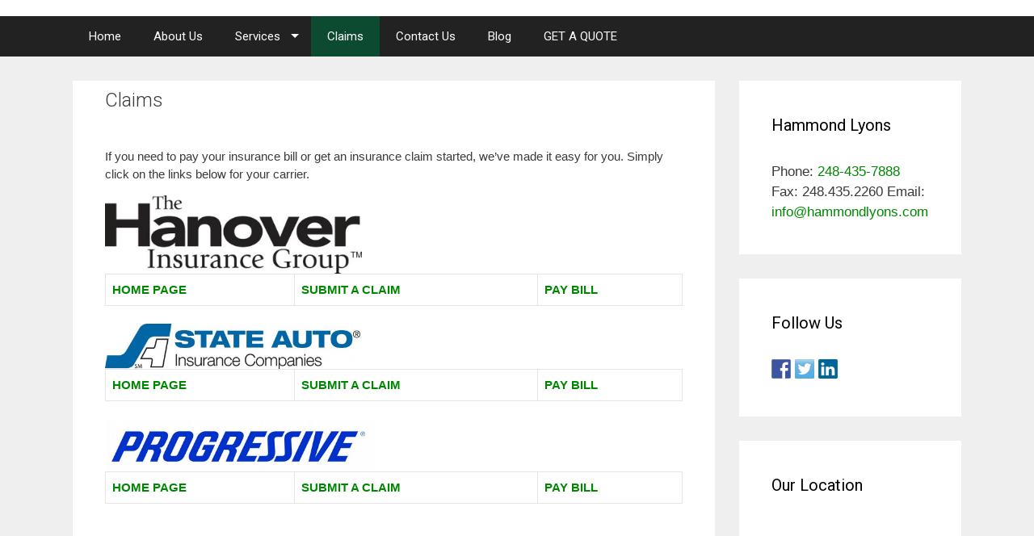

--- FILE ---
content_type: text/html; charset=UTF-8
request_url: http://hammondlyons.com/claims/
body_size: 6599
content:
<!DOCTYPE html>
<html lang="en-US">
<head>
	<meta charset="UTF-8">
	<meta http-equiv="X-UA-Compatible" content="IE=edge" />
	<link rel="profile" href="http://gmpg.org/xfn/11">
	<link rel="pingback" href="http://hammondlyons.com/xmlrpc.php">
	<title>Claims &#8211; Hammond Lyons Insurance Agency</title>
<link rel='dns-prefetch' href='//s0.wp.com' />
<link rel='dns-prefetch' href='//fonts.googleapis.com' />
<link rel='dns-prefetch' href='//s.w.org' />
<link rel="alternate" type="application/rss+xml" title="Hammond Lyons Insurance Agency &raquo; Feed" href="http://hammondlyons.com/feed/" />
<link rel="alternate" type="application/rss+xml" title="Hammond Lyons Insurance Agency &raquo; Comments Feed" href="http://hammondlyons.com/comments/feed/" />
		<script type="text/javascript">
			window._wpemojiSettings = {"baseUrl":"https:\/\/s.w.org\/images\/core\/emoji\/2.2.1\/72x72\/","ext":".png","svgUrl":"https:\/\/s.w.org\/images\/core\/emoji\/2.2.1\/svg\/","svgExt":".svg","source":{"concatemoji":"http:\/\/hammondlyons.com\/wp-includes\/js\/wp-emoji-release.min.js?ver=4.7.29"}};
			!function(t,a,e){var r,n,i,o=a.createElement("canvas"),l=o.getContext&&o.getContext("2d");function c(t){var e=a.createElement("script");e.src=t,e.defer=e.type="text/javascript",a.getElementsByTagName("head")[0].appendChild(e)}for(i=Array("flag","emoji4"),e.supports={everything:!0,everythingExceptFlag:!0},n=0;n<i.length;n++)e.supports[i[n]]=function(t){var e,a=String.fromCharCode;if(!l||!l.fillText)return!1;switch(l.clearRect(0,0,o.width,o.height),l.textBaseline="top",l.font="600 32px Arial",t){case"flag":return(l.fillText(a(55356,56826,55356,56819),0,0),o.toDataURL().length<3e3)?!1:(l.clearRect(0,0,o.width,o.height),l.fillText(a(55356,57331,65039,8205,55356,57096),0,0),e=o.toDataURL(),l.clearRect(0,0,o.width,o.height),l.fillText(a(55356,57331,55356,57096),0,0),e!==o.toDataURL());case"emoji4":return l.fillText(a(55357,56425,55356,57341,8205,55357,56507),0,0),e=o.toDataURL(),l.clearRect(0,0,o.width,o.height),l.fillText(a(55357,56425,55356,57341,55357,56507),0,0),e!==o.toDataURL()}return!1}(i[n]),e.supports.everything=e.supports.everything&&e.supports[i[n]],"flag"!==i[n]&&(e.supports.everythingExceptFlag=e.supports.everythingExceptFlag&&e.supports[i[n]]);e.supports.everythingExceptFlag=e.supports.everythingExceptFlag&&!e.supports.flag,e.DOMReady=!1,e.readyCallback=function(){e.DOMReady=!0},e.supports.everything||(r=function(){e.readyCallback()},a.addEventListener?(a.addEventListener("DOMContentLoaded",r,!1),t.addEventListener("load",r,!1)):(t.attachEvent("onload",r),a.attachEvent("onreadystatechange",function(){"complete"===a.readyState&&e.readyCallback()})),(r=e.source||{}).concatemoji?c(r.concatemoji):r.wpemoji&&r.twemoji&&(c(r.twemoji),c(r.wpemoji)))}(window,document,window._wpemojiSettings);
		</script>
		<style type="text/css">
img.wp-smiley,
img.emoji {
	display: inline !important;
	border: none !important;
	box-shadow: none !important;
	height: 1em !important;
	width: 1em !important;
	margin: 0 .07em !important;
	vertical-align: -0.1em !important;
	background: none !important;
	padding: 0 !important;
}
</style>
<link rel='stylesheet' id='generate-fonts-css'  href='//fonts.googleapis.com/css?family=Roboto:100,100italic,300,300italic,regular,italic,500,500italic,700,700italic,900,900italic' type='text/css' media='all' />
<link rel='stylesheet' id='siteorigin-panels-front-css'  href='http://hammondlyons.com/wp-content/plugins/siteorigin-panels/css/front.css?ver=2.4.21' type='text/css' media='all' />
<link rel='stylesheet' id='generate-style-grid-css'  href='http://hammondlyons.com/wp-content/themes/generatepress/css/unsemantic-grid.min.css?ver=1.3.21' type='text/css' media='all' />
<link rel='stylesheet' id='generate-style-css'  href='http://hammondlyons.com/wp-content/themes/generatepress/style.css?ver=1.3.21' type='text/css' media='all' />
<style id='generate-style-inline-css' type='text/css'>
body {background-color: #efefef; color: #3a3a3a; }a, a:visited {color: #008702; text-decoration: none; }a:hover, a:focus, a:active {color: #c4a600; }body .grid-container {max-width: 1100px; }
.site-header {background-color: #FFFFFF; color: #3a3a3a; }.site-header a {color: #3a3a3a; }.main-title a,.main-title a:hover,.main-title a:visited {color: #222222; }.site-description {color: #999999; }.main-navigation {background-color: #222222; }.navigation-search input[type="search"],.navigation-search input[type="search"]:focus {color: #FFFFFF; background-color: #bababa; }.main-navigation ul ul {background-color: #3f3f3f; }.main-navigation .main-nav ul li a,.menu-toggle {color: #FFFFFF; }button.menu-toggle:hover,button.menu-toggle:focus,.main-navigation .mobile-bar-items a,.main-navigation .mobile-bar-items a:hover,.main-navigation .mobile-bar-items a:focus {color: #FFFFFF; }.main-navigation .main-nav ul ul li a {color: #FFFFFF; }.main-navigation .main-nav ul li > a:hover,.main-navigation .main-nav ul li > a:focus,.main-navigation .main-nav ul li.sfHover > a {color: #FFFFFF; background-color: #bababa; }.main-navigation .main-nav ul ul li > a:hover,.main-navigation .main-nav ul ul li > a:focus,.main-navigation .main-nav ul ul li.sfHover > a {color: #FFFFFF; background-color: #4f4f4f; }.main-navigation .main-nav ul .current-menu-item > a, .main-navigation .main-nav ul .current-menu-parent > a, .main-navigation .main-nav ul .current-menu-ancestor > a,.main-navigation .main-nav ul .current-menu-item > a:hover, .main-navigation .main-nav ul .current-menu-parent > a:hover, .main-navigation .main-nav ul .current-menu-ancestor > a:hover, .main-navigation .main-nav ul .current-menu-item.sfHover > a, .main-navigation .main-nav ul .current-menu-parent.sfHover > a, .main-navigation .main-nav ul .current-menu-ancestor.sfHover > a {color: #FFFFFF; background-color: #0c4a31; }.main-navigation .main-nav ul ul .current-menu-item > a, .main-navigation .main-nav ul ul .current-menu-parent > a, .main-navigation .main-nav ul ul .current-menu-ancestor > a,.main-navigation .main-nav ul ul .current-menu-item > a:hover, .main-navigation .main-nav ul ul .current-menu-parent > a:hover, .main-navigation .main-nav ul ul .current-menu-ancestor > a:hover,.main-navigation .main-nav ul ul .current-menu-item.sfHover > a, .main-navigation .main-nav ul ul .current-menu-parent.sfHover > a, .main-navigation .main-nav ul ul .current-menu-ancestor.sfHover > a {color: #FFFFFF; background-color: #4f4f4f; }.separate-containers .inside-article, .separate-containers .comments-area, .separate-containers .page-header,.one-container .container,.separate-containers .paging-navigation,.inside-page-header {background-color: #FFFFFF; color: #3a3a3a; }.entry-meta {color: #888888; }.entry-meta a, .entry-meta a:visited {color: #666666; }.entry-meta a:hover {color: #1E73BE; }.sidebar .widget {background-color: #FFFFFF; color: #3a3a3a; }.sidebar .widget .widget-title {color: #000000; }.footer-widgets {background-color: #FFFFFF; color: #3a3a3a; }.footer-widgets a, .footer-widgets a:visited {color: #1e73be; }.footer-widgets a:hover {color: #000000; }.footer-widgets .widget-title {color: #000000; }.site-info {background-color: #222222; color: #ffffff; }.site-info a, .site-info a:visited {color: #ffffff; }.site-info a:hover {color: #4295DD; }input[type="text"], input[type="email"], input[type="url"], input[type="password"], input[type="search"], input[type="tel"], textarea {background-color: #FAFAFA; border-color: #CCCCCC; color: #666666; }input[type="text"]:focus, input[type="email"]:focus, input[type="url"]:focus, input[type="password"]:focus, input[type="search"]:focus, input[type="tel"]:focus, textarea:focus {background-color: #FFFFFF; color: #666666; border-color: #BFBFBF; }::-webkit-input-placeholder {color: #666666; }:-moz-placeholder {color: #666666; }::-moz-placeholder {color: #666666; }:-ms-input-placeholder {color: #666666; }button, html input[type="button"], input[type="reset"], input[type="submit"],.button,.button:visited {background-color: #666666; color: #FFFFFF; }button:hover, html input[type="button"]:hover, input[type="reset"]:hover, input[type="submit"]:hover,.button:hover,button:focus, html input[type="button"]:focus, input[type="reset"]:focus, input[type="submit"]:focus,.button:focus {background-color: #3F3F3F; color: #FFFFFF; }
.inside-header {padding: 10px 20px 10px 40px; }.separate-containers .inside-article, .separate-containers .comments-area, .separate-containers .page-header, .separate-containers .paging-navigation, .one-container .site-content {padding: 10px 40px 40px 40px; }.one-container.right-sidebar .site-main,.one-container.both-right .site-main {margin-right: 40px; }.one-container.left-sidebar .site-main,.one-container.both-left .site-main {margin-left: 40px; }.one-container.both-sidebars .site-main {margin: 0px 40px 0px 40px; }.ignore-x-spacing {margin-right: -40px; margin-bottom: 40px; margin-left: -40px; }.ignore-xy-spacing {margin: -10px -40px 40px -40px; }.main-navigation .main-nav ul li a,.menu-toggle,.main-navigation .mobile-bar-items a {padding-left: 20px; padding-right: 20px; line-height: 50px; }.main-navigation .main-nav ul ul li a {padding: 10px 20px 10px 20px; }.main-navigation ul ul {top: 50px; }.navigation-search {height: 50px; line-height: 0px; }.navigation-search input {height: 50px; line-height: 0px; }.widget-area .widget {padding: 40px 40px 40px 40px; }.footer-widgets {padding: 40px 0px 40px 0px; }.site-info {padding: 40px 0px 40px 0px; }.right-sidebar.separate-containers .site-main {margin: 30px 30px 30px 0px; }.left-sidebar.separate-containers .site-main {margin: 30px 0px 30px 30px; }.both-sidebars.separate-containers .site-main {margin: 30px; }.both-right.separate-containers .site-main {margin: 30px 30px 30px 0px; }.separate-containers .site-main {margin-top: 30px; margin-bottom: 30px; }.separate-containers .page-header-image, .separate-containers .page-header-content, .separate-containers .page-header-image-single, .separate-containers .page-header-content-single {margin-top: 30px; }.both-left.separate-containers .site-main {margin: 30px 0px 30px 30px; }.separate-containers .inside-right-sidebar, .separate-containers .inside-left-sidebar {margin-top: 30px; margin-bottom: 30px; }.separate-containers .widget, .separate-containers .site-main > *, .separate-containers .page-header, .widget-area .main-navigation {margin-bottom: 30px; }.both-left.separate-containers .inside-left-sidebar {margin-right: 15px; }.both-left.separate-containers .inside-right-sidebar {margin-left: 15px; }.both-right.separate-containers .inside-left-sidebar {margin-right: 15px; }.both-right.separate-containers .inside-right-sidebar {margin-left: 15px; }.menu-item-has-children ul .dropdown-menu-toggle {padding-top: 10px; padding-bottom: 10px; margin-top: -10px; }.one-container .sidebar .widget{padding:0px;}
body, button, input, select, textarea {font-family: Arial, Helvetica, sans-serif; font-size: 15px; }.main-title {font-family: "Roboto", sans-serif; font-weight: bold; font-size: 45px; }.site-description {font-family: "Roboto", sans-serif; font-size: 15px; }.main-navigation a, .menu-toggle {font-family: "Roboto", sans-serif; font-size: 15px; }.main-navigation .main-nav ul ul li a {font-size: 14px; }.widget-title {font-family: "Roboto", sans-serif; font-size: 20px; }.sidebar .widget, .footer-widgets .widget {font-size: 17px; }h1 {font-family: "Roboto", sans-serif; font-weight: 300; font-size: 24px; }h2 {font-family: "Roboto", sans-serif; font-weight: 300; font-size: 30px; }h3 {font-family: inherit; font-size: 20px; }.site-info {font-size: 17px; }@media (max-width:768px) {.main-title {font-size: 30px;}h1 {font-size: 30px;}h2 {font-size: 25px;}}
.main-navigation .mobile-bar-items a,.main-navigation .mobile-bar-items a:hover,.main-navigation .mobile-bar-items a:focus {color: #FFFFFF; }
.main-navigation .mobile-bar-items a {padding-left: 20px; padding-right: 20px; line-height: 50px; }
</style>
<link rel='stylesheet' id='generate-mobile-style-css'  href='http://hammondlyons.com/wp-content/themes/generatepress/css/mobile.css?ver=1.3.21' type='text/css' media='all' />
<link rel='stylesheet' id='superfish-css'  href='http://hammondlyons.com/wp-content/themes/generatepress/css/superfish.css?ver=1.3.21' type='text/css' media='all' />
<link rel='stylesheet' id='fontawesome-css'  href='http://hammondlyons.com/wp-content/themes/generatepress/css/font-awesome.min.css?ver=4.5.0' type='text/css' media='all' />
<link rel='stylesheet' id='blog-styles-css'  href='http://hammondlyons.com/wp-content/plugins/generate-blog/functions/css/style-min.css?ver=1.2.80' type='text/css' media='all' />
<link rel='stylesheet' id='jetpack_css-css'  href='http://hammondlyons.com/wp-content/plugins/jetpack/css/jetpack.css?ver=4.5.3' type='text/css' media='all' />
<script type='text/javascript' src='http://hammondlyons.com/wp-includes/js/jquery/jquery.js?ver=1.12.4'></script>
<script type='text/javascript' src='http://hammondlyons.com/wp-includes/js/jquery/jquery-migrate.min.js?ver=1.4.1'></script>
<link rel='https://api.w.org/' href='http://hammondlyons.com/wp-json/' />
<link rel="EditURI" type="application/rsd+xml" title="RSD" href="http://hammondlyons.com/xmlrpc.php?rsd" />
<link rel="wlwmanifest" type="application/wlwmanifest+xml" href="http://hammondlyons.com/wp-includes/wlwmanifest.xml" /> 
<meta name="generator" content="WordPress 4.7.29" />
<link rel="canonical" href="http://hammondlyons.com/claims/" />
<link rel='shortlink' href='http://hammondlyons.com/?p=8' />
<link rel="alternate" type="application/json+oembed" href="http://hammondlyons.com/wp-json/oembed/1.0/embed?url=http%3A%2F%2Fhammondlyons.com%2Fclaims%2F" />
<link rel="alternate" type="text/xml+oembed" href="http://hammondlyons.com/wp-json/oembed/1.0/embed?url=http%3A%2F%2Fhammondlyons.com%2Fclaims%2F&#038;format=xml" />
<meta name="viewport" content="width=device-width, initial-scale=1">	<!--[if lt IE 9]>
		<link rel="stylesheet" href="http://hammondlyons.com/wp-content/themes/generatepress/css/ie.min.css" />
		<script src="http://hammondlyons.com/wp-content/themes/generatepress/js/html5shiv.js"></script>
	<![endif]-->

<style type="text/css"></style>

<style type="text/css">
.synved-social-resolution-single {
display: inline-block;
}
.synved-social-resolution-normal {
display: inline-block;
}
.synved-social-resolution-hidef {
display: none;
}

@media only screen and (min--moz-device-pixel-ratio: 2),
only screen and (-o-min-device-pixel-ratio: 2/1),
only screen and (-webkit-min-device-pixel-ratio: 2),
only screen and (min-device-pixel-ratio: 2),
only screen and (min-resolution: 2dppx),
only screen and (min-resolution: 192dpi) {
	.synved-social-resolution-normal {
	display: none;
	}
	.synved-social-resolution-hidef {
	display: inline-block;
	}
}
</style>
</head>

<body itemtype='http://schema.org/WebPage' itemscope='itemscope' class="page-template-default page page-id-8 post-image-below-header post-image-aligned-center right-sidebar nav-below-header fluid-header separate-containers active-footer-widgets-3  nav-aligned-left header-aligned-left">
		<a class="screen-reader-text skip-link" href="#content" title="Skip to content">Skip to content</a>
	<header itemtype="http://schema.org/WPHeader" itemscope="itemscope" id="masthead" class="site-header">
		<div class="inside-header grid-container grid-parent">
											</div><!-- .inside-header -->
	</header><!-- #masthead -->
		<nav itemtype="http://schema.org/SiteNavigationElement" itemscope="itemscope" id="site-navigation" class="main-navigation">
		<div class="inside-navigation grid-container grid-parent">
						<button class="menu-toggle" aria-controls="primary-menu" aria-expanded="false">
								<span class="mobile-menu">Menu</span>
			</button>
				<div class="main-nav">
		<ul class="menu sf-menu">
			<li class="page_item page-item-92"><a href="http://hammondlyons.com/">Home</a></li>
<li class="page_item page-item-6"><a href="http://hammondlyons.com/about-us/">About Us</a></li>
<li class="page_item page-item-4 page_item_has_children"><a href="http://hammondlyons.com/services/">Services</a>
<ul class='children'>
<li class="page_item page-item-120"><a href="http://hammondlyons.com/services/personal-lines/">Personal Lines</a></li>
<li class="page_item page-item-122"><a href="http://hammondlyons.com/services/commercial-business/">Commercial Business</a></li>
<li class="page_item page-item-129"><a href="http://hammondlyons.com/services/carriers/">Carriers</a></li>
</ul>
</li>
<li class="page_item page-item-8 current-menu-item"><a href="http://hammondlyons.com/claims/">Claims</a></li>
<li class="page_item page-item-10"><a href="http://hammondlyons.com/contact-us/">Contact Us</a></li>
<li class="page_item page-item-35"><a href="http://hammondlyons.com/blog/">Blog</a></li>
<li class="page_item page-item-16"><a href="http://hammondlyons.com/get-a-quote/">GET A QUOTE</a></li>
		</ul>
	</div><!-- .main-nav -->
			</div><!-- .inside-navigation -->
	</nav><!-- #site-navigation -->
		
	<div id="page" class="hfeed site grid-container container grid-parent">
		<div id="content" class="site-content">
			
	<div id="primary" class="content-area grid-parent grid-75 tablet-grid-75">
		<main id="main" class="site-main">
						
				
<article id="post-8" class="post-8 page type-page status-publish hentry" itemtype='http://schema.org/CreativeWork' itemscope='itemscope'>
	<div class="inside-article">
				
					<header class="entry-header">
				<h1 class="entry-title" itemprop="headline">Claims</h1>			</header><!-- .entry-header -->
				
				<div class="entry-content" itemprop="text">
			<h4 style="margin: 1em 0in;">If you need to pay your insurance bill or get an insurance claim started, we&#8217;ve made it easy for you. Simply click on the links below for your carrier.</h4>
<p style="margin: 1em 0in;"><img class=" wp-image-134 alignleft" src="http://hammondlyons.com/wp-content/uploads/2014/07/hammond-lyons-hanover-insurance.jpg" alt="hammond lyons hanover insurance" width="318" height="97" srcset="http://hammondlyons.com/wp-content/uploads/2014/07/hammond-lyons-hanover-insurance.jpg 400w, http://hammondlyons.com/wp-content/uploads/2014/07/hammond-lyons-hanover-insurance-300x91.jpg 300w" sizes="(max-width: 318px) 100vw, 318px" /></p>
<table>
<tbody>
<tr>
<td><a href="http://www.hanover.com/index.html" target="_blank"><strong>HOME PAGE</strong></a></td>
<td><a href="http://www.hanover.com/claims.html" target="_blank"><strong>SUBMIT A CLAIM</strong></a></td>
<td><a href="http://www.hanover.com/billing.html" target="_blank"><strong>PAY BILL </strong></a></td>
</tr>
</tbody>
</table>
<p><a href="http://hammondlyons.com/wp-content/uploads/2014/07/hammond-lyons-state-auto.jpg"><img class="wp-image-132 alignleft" src="http://hammondlyons.com/wp-content/uploads/2014/07/hammond-lyons-state-auto.jpg" alt="hammond lyons state auto" width="316" height="56" srcset="http://hammondlyons.com/wp-content/uploads/2014/07/hammond-lyons-state-auto.jpg 1093w, http://hammondlyons.com/wp-content/uploads/2014/07/hammond-lyons-state-auto-300x53.jpg 300w, http://hammondlyons.com/wp-content/uploads/2014/07/hammond-lyons-state-auto-1024x181.jpg 1024w" sizes="(max-width: 316px) 100vw, 316px" /></a></p>
<table>
<tbody>
<tr>
<td><a href="http://www.stateauto.com/" target="_blank"><strong>HOME PAGE</strong></a></td>
<td><a href="http://www.stateauto.com/submitclaim/index.aspx" target="_blank"><strong>SUBMIT A CLAIM</strong></a></td>
<td><a href="http://www.stateauto.com/mypolicy/page.aspx?id=1518" target="_blank"><strong>PAY BILL</strong></a></td>
</tr>
</tbody>
</table>
<p><a href="http://hammondlyons.com/wp-content/uploads/2014/07/hammond-lyons-progressive-insurance.jpeg"><img class="wp-image-130 alignleft" src="http://hammondlyons.com/wp-content/uploads/2014/07/hammond-lyons-progressive-insurance.jpeg" alt="hammond-lyons-progressive-insurance" width="336" height="64" srcset="http://hammondlyons.com/wp-content/uploads/2014/07/hammond-lyons-progressive-insurance.jpeg 1024w, http://hammondlyons.com/wp-content/uploads/2014/07/hammond-lyons-progressive-insurance-300x57.jpeg 300w" sizes="(max-width: 336px) 100vw, 336px" /></a></p>
<table>
<tbody>
<tr>
<td><a href="http://www.progressive.com/" target="_blank"><strong>HOME PAGE</strong></a></td>
<td><a href="http://www.progressive.com/claims/" target="_blank"><strong>SUBMIT A CLAIM</strong></a></td>
<td><a href="https://onlineservice4.progressive.com/SelfService.Web/SelfService.aspx?Page=Non-LoggedIn.VerifyPolicy.ProvidePolicyInformation&amp;cntgrp=A " target="_blank"><strong>PAY BILL</strong></a></td>
</tr>
</tbody>
</table>
<p><span id="yui_3_16_0_1_1405619277026_19771"><span style="color: #006600; font-family: 'Arial','sans-serif'; font-size: 11.5pt;"><span style="color: #0000ff;"> </span></span></span></p>
<p><span style="font-family: 'Arial','sans-serif';"><span style="color: #000000; font-size: medium;"> </span></span></p>
					</div><!-- .entry-content -->
					</div><!-- .inside-article -->
</article><!-- #post-## -->

				
								</main><!-- #main -->
	</div><!-- #primary -->

	<div id="right-sidebar" itemtype="http://schema.org/WPSideBar" itemscope="itemscope" role="complementary" class="widget-area grid-25 tablet-grid-25 grid-parent sidebar">
		<div class="inside-right-sidebar">
						<aside id="text-3" class="widget inner-padding widget_text"><h4 class="widget-title">Hammond Lyons</h4>			<div class="textwidget">Phone: <a href="tel://+12484357888">248-435-7888</a>
Fax: 248.435.2260
Email: <a href="mailto:info@hammondlyons.com"> info@hammondlyons.com</a>
</div>
		</aside><aside id="synved_social_follow-2" class="widget inner-padding widget_synved_social_follow"><h4 class="widget-title">Follow Us</h4><div><span class="synved-social-container synved-social-container-follow"><a class="synved-social-button synved-social-button-follow synved-social-size-24 synved-social-resolution-single synved-social-provider-facebook nolightbox" data-provider="facebook" target="_blank" rel="nofollow" title="Follow us on Facebook" href="https://www.facebook.com/Hammond-Lyons-Insurance-Agency-Ltd-203073739739273/?fref=ts" style="font-size: 0px; width:24px;height:24px;margin:0;margin-bottom:5px;margin-right:5px;"><img alt="Facebook" title="Follow us on Facebook" class="synved-share-image synved-social-image synved-social-image-follow" width="24" height="24" style="display: inline; width:24px;height:24px; margin: 0; padding: 0; border: none; box-shadow: none;" src="http://hammondlyons.com/wp-content/plugins/social-media-feather/synved-social/image/social/regular/48x48/facebook.png" /></a><a class="synved-social-button synved-social-button-follow synved-social-size-24 synved-social-resolution-single synved-social-provider-twitter nolightbox" data-provider="twitter" target="_blank" rel="nofollow" title="Follow us on Twitter" href="https://twitter.com/HammondLyons" style="font-size: 0px; width:24px;height:24px;margin:0;margin-bottom:5px;margin-right:5px;"><img alt="twitter" title="Follow us on Twitter" class="synved-share-image synved-social-image synved-social-image-follow" width="24" height="24" style="display: inline; width:24px;height:24px; margin: 0; padding: 0; border: none; box-shadow: none;" src="http://hammondlyons.com/wp-content/plugins/social-media-feather/synved-social/image/social/regular/48x48/twitter.png" /></a><a class="synved-social-button synved-social-button-follow synved-social-size-24 synved-social-resolution-single synved-social-provider-linkedin nolightbox" data-provider="linkedin" target="_blank" rel="nofollow" title="Find us on Linkedin" href="https://www.linkedin.com/in/michael-lyons-9118456" style="font-size: 0px; width:24px;height:24px;margin:0;margin-bottom:5px;"><img alt="linkedin" title="Find us on Linkedin" class="synved-share-image synved-social-image synved-social-image-follow" width="24" height="24" style="display: inline; width:24px;height:24px; margin: 0; padding: 0; border: none; box-shadow: none;" src="http://hammondlyons.com/wp-content/plugins/social-media-feather/synved-social/image/social/regular/48x48/linkedin.png" /></a></span></div></aside><aside id="text-2" class="widget inner-padding widget_text"><h4 class="widget-title">Our Location</h4>			<div class="textwidget"><iframe src="https://www.google.com/maps/embed?pb=!1m18!1m12!1m3!1d5878.775237058201!2d-83.16593904107613!3d42.54706160400714!2m3!1f0!2f0!3f0!3m2!1i1024!2i768!4f13.1!3m3!1m2!1s0x8824c681d01edb4d%3A0x16afb5a684e23f3a!2s1368+Anderson+Rd%2C+Clawson%2C+MI+48017!5e0!3m2!1sen!2sus!4v1454600021394" width="400" height="300" frameborder="0" style="border:0" allowfullscreen></iframe>




</div>
		</aside>					</div><!-- .inside-right-sidebar -->
	</div><!-- #secondary -->
	</div><!-- #content -->
</div><!-- #page -->
<div class="site-footer">
			<div id="footer-widgets" class="site footer-widgets">
			<div class="inside-footer-widgets grid-container grid-parent">
									<div class="footer-widget-1 grid-parent grid-33 tablet-grid-50">
						<aside id="text-4" class="widget inner-padding widget_text"><h4 class="widget-title">COMMERCIAL &#038; BUSINESS</h4>			<div class="textwidget"><a href="http://hammondlyons.com/?page_id=122"><img src="http://hammondlyons.com/wp-content/uploads/2015/02/COMMERCIAL-BUSINESS-INSURANCE.jpg" alt="COMMERCIAL-BUSINESS-INSURANCE" width="95%" height="95%" class="aligncentersize-full wp-image-163" /></a>

</div>
		</aside>					</div>
								<div class="footer-widget-2 grid-parent grid-33 tablet-grid-50">
					<aside id="text-5" class="widget inner-padding widget_text"><h4 class="widget-title">PERSONAL LINES</h4>			<div class="textwidget"><a href="http://hammondlyons.com/?page_id=120 "><img src="http://hammondlyons.com/wp-content/uploads/2015/02/Clawson-Car-Home-Insurance-Agency.jpg" alt="Auto and Home Owners Insurance" width="778" height="508" width="85%" height="85%" class="alignright size-full wp-image-163" /></a></div>
		</aside>				</div>
								<div class="footer-widget-3 grid-parent grid-33 tablet-grid-50">
					<aside id="text-6" class="widget inner-padding widget_text"><h4 class="widget-title">MAIA MEMBER</h4>			<div class="textwidget"><a href="http://hammondlyons.com/wp-content/uploads/2015/02/MAIA-logo.jpg"><img src="http://hammondlyons.com/wp-content/uploads/2015/02/MAIA-logo.jpg" alt="COMMERCIAL-BUSINESS-INSURANCE" width="240" height="216"width="85%" height="85% class="aligntopsize-full wp-image-163" /></a>

</div>
		</aside>				</div>
							</div>
		</div>
		<footer class="site-info" itemtype="http://schema.org/WPFooter" itemscope="itemscope">
		<div class="inside-site-info grid-container grid-parent">
			&copy; 2026 Hammond Lyons Insurance Agency, LTD.		</div>
	</footer><!-- .site-info -->
	</div><!-- .site-footer -->

<script type='text/javascript' src='http://s0.wp.com/wp-content/js/devicepx-jetpack.js?ver=202606'></script>
<script type='text/javascript' src='http://hammondlyons.com/wp-content/themes/generatepress/js/navigation.js?ver=1.3.21'></script>
<script type='text/javascript' src='http://hammondlyons.com/wp-content/themes/generatepress/js/superfish.min.js?ver=1.3.21'></script>
<script type='text/javascript' src='http://hammondlyons.com/wp-includes/js/hoverIntent.min.js?ver=1.8.1'></script>
<script type='text/javascript' src='http://hammondlyons.com/wp-includes/js/wp-embed.min.js?ver=4.7.29'></script>

</body>
</html>